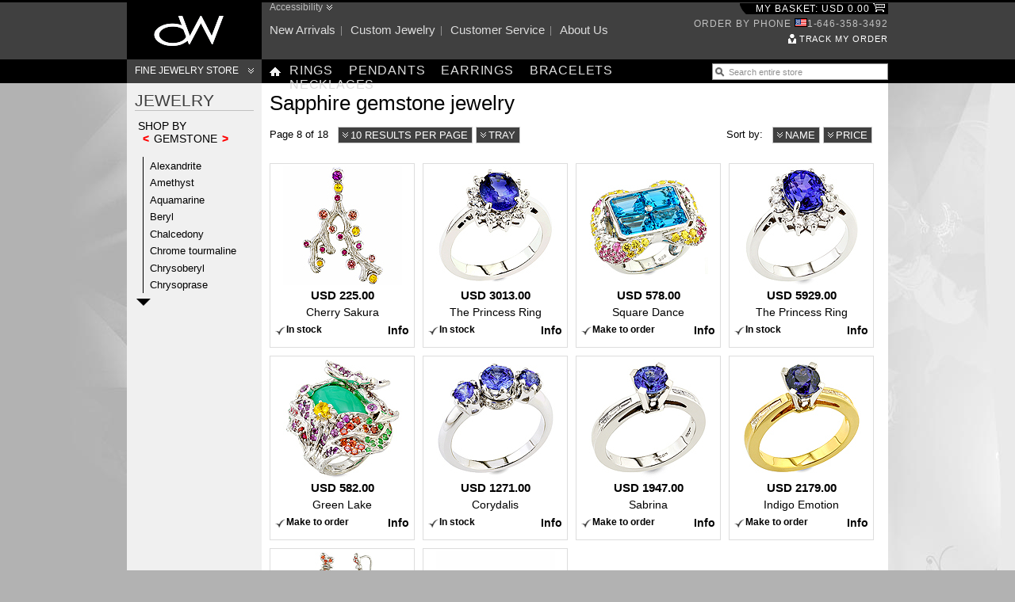

--- FILE ---
content_type: text/html; charset=utf-8
request_url: https://www.davidwein.com/jewelry/list/457/10/7
body_size: 59293
content:
<!DOCTYPE html PUBLIC "-//W3C//DTD XHTML 1.0 transitional//EN"
"http://www.w3.org/xhtml1/DTD/xhtml1-transitional.dtd">
<html xmlns="http://www.w3.org/1999/xhtml" xml:lang="en" lang="en-us">
<head profile="http://dublincore.org/documents/dcq-html/">
<title>Sapphire gemstone jewelry at David Wein Fine Jewelry Store</title>
<meta name="DC.title" content="Sapphire gemstone jewelry at David Wein Fine Jewelry Store" />
<meta name="DC.description" content="Browse Sapphire gemstone jewelry at David Wein Fine Jewelry Store. Results 10 out of 172" />
<meta name="description" content="Browse Sapphire gemstone jewelry at David Wein Fine Jewelry Store. Results 10 out of 172" />
<meta http-equiv="content-type" content="text/html; charset=UTF-8"/>
<meta http-equiv="content-language" content="en-gb"/>
<meta name="keywords" content="gemset jewelry,gold jewelry,ladies ring,diamond,sapphire,solitaire ring,18k,adies bracelet,chrome tourmaline,peridot,topaz,all-time classics,silver,adies ring,quartz,tsavorite,spinel,chrysoprase,ruby,amethyst,white gold jewelry,moonstone, sunstone, tsavorite, amethyst,chalcedony, spinel,alexandrite,white gold,14k,black gold,silver jewelry,Tsavorite, sapphire, malaia garnet, rhodolite,adies pendant,malaia garnet ,adies earring,hessonite,rhodolite, chrysoprase, moonstone,citrine,opal,ladies earring,ladies pendant,danburite,red gold,platinum jewelry,platinum 950,jewelry set,fine jewelry,pearl,malaia garnet,silver earring,silver ring,Opal,zircon,tourmaline,mawsitsit,sunstone,spessartite,clinohumite,yellow sapphire,pink sapphire,hemimorphite,yellow gold jewelry,yellow gold,black spinel,quatz,14K,red sapphire,gold,platinum,green tourmaline,designer jewelry,23k" />
<meta name="robots" content="index,follow,all"/>
<meta name="DC.source" content="jc:WD-038" />
<meta name="DC.identifier" content="WD-038" />
<link rel="shortcut icon" href="/favicon.ico"/>
<link rel="schema.DC" href="http://purl.org/dc/terms/" />
<link rel="schema.DCTERMS" href="http://purl.org/dc/terms/" />
<link rel="P3Pv1" href="/about/privacy/P3P/PolicyReferences.xml" type="text/xml" title="P3P Privacy Policy"/>
<link rel="alternate" type="application/rss+xml" href="/subscribe/new-arrivals.xml" title="New  arrivals | DavidWein"/>
<link rel="alternate" type="application/rss+xml" href="/subscribe/bestsellers.xml" title="Bestsellers | DavidWein"/>
<link rel="bookmark" title="Sapphire gemstone jewelry at David Wein Fine Jewelry Store" href="http://www.davidwein.com/viewpage.html?id=WD-038"/>
<link rel="stylesheet" type="text/css" title="David Wein style" media="all" href="/assets/css/base-20160622014822.css"/>
<script language="JavaScript" type="text/javascript">
<!--
var j2sid = {'name':'dw','value':'00ea70925e58b77d47c8ec14fa542186'};
-->
</script>
<script language="JavaScript" type="text/javascript" src="/assets/js/prototype.js"></script>
<script language="JavaScript" type="text/javascript" src="/assets/js/pageoptions.js"></script>
<script language="JavaScript" type="text/javascript" src="/assets/js/load.js"></script>
</head>
<body>
<div id="Wrapper960">
<a name="top"></a>
<div id="Header">
<div id="HeaderLogo"><a href="/"><img src="/assets/images/logos/davidwein_120x60_black.png" alt="David Wein - Fine Jewelry Online" width="120" height="60"/></a></div>
<div id="HeaderSupportNav">
<a id="HeaderAccessibility" href="/about/accessibility/">Accessibility</a>
<ul>
<li><a href="/new-jewelry.html">New arrivals</a></li>
<li><a href="/custom-jewelry.html">Custom jewelry</a></li>
<li><a href="/customer-service.html">Customer service</a></li>
<li style="background: none;"><a href="/about/">About us</a></li>
</ul>
</div>
<div id="HeaderShopNav">
<ul>
<li class="Basket"><a href="/shop/"><span id="shortBasketDescription">My basket: USD 0.00 <img src="/assets/images/icons/ic_basket_empty.gif" width="15" height="16" alt="Basket Empty"/></span></a></li>
<li class="Contact"><span>Order by phone <img src="/assets/images/icons/ic_flag_us.gif" width="16" height="11" alt="USA"/>1-646-358-3492</span></li>
<li class="Account"><a class="Track" href="/account/orders/">Track my order</a></li>
</ul>
</div>
<div class="PageBreak"></div>
<h3 id="HeaderNavigationStore"><a href="/jewelry/">Fine Jewelry Store</a></h3>
<div id="HeaderNavigation">
<ul>
<li class="Home"><a href="/"><span>Home</span></a></li>
<li><a href="/rings-jewelry.html">Rings</a></li>
<li><a href="/pendants-jewelry.html">Pendants</a></li>
<li><a href="/earrings-jewelry.html">Earrings</a></li>
<li><a href="/bracelets-jewelry.html">Bracelets</a></li>
<li><a href="/necklaces-jewelry.html">Necklaces</a></li>
</ul>
</div>
<div id="HeaderNavigationSearch">
<script type="text/javascript" src="/assets/js/load.js"></script>
<script type="text/javascript" src="/assets/js/ajaxtags.js"></script>
<form name="KeywordSearch" action="/search/" method="post">
<input type="text" class="KeywordSearch url-/assets/templ/forms/search_tag.php" name="search_text" value="Search entire store" onfocus="if(this.value==this.defaultValue)this.value='';" onblur="if(this.value=='')this.value=this.defaultValue;"/>
<div id="searchResultAjaxTags"><div id="searchResults"></div></div>
</form>
</div>
</div>
<div class="ContentMask TwoColumn">
<div class="ColumnRight">
<div class="ColumnsWrap">
<div class="MainContent">
<!-- MAIN CONTENT COLUMN START -->
<div id="ListHeader">
<h1>Sapphire gemstone jewelry</h1>
</div>
<div id="ToolsSection">
<ul class="StandardTools">
<li><span>Page 8 of 18</span></li>
<li>
<a id="listOptionRPPSelector" onclick="return listOptionSelect('listOptionRPP',this)" class="" href="/jewelry/list/457/10/7?lo=p">10 results per page</a>
<ul id="listOptionRPP" class="over" style="display:none">
<li><a href="/jewelry/list/457/10/7">10 results per page</a></li>
<li><a href="/jewelry/list/457/20/7">20 results per page</a></li>
<li><a href="/jewelry/list/457/30/7">30 results per page</a></li>
<li><a href="/jewelry/list/457/40/7">40 results per page</a></li>
<li><a href="/jewelry/list/457/50/7">50 results per page</a></li>
<li><a href="/jewelry/list/457/60/7">60 results per page</a></li>
<li><a href="/jewelry/list/457/70/7">70 results per page</a></li>
<li><a href="/jewelry/list/457/80/7">80 results per page</a></li>
<li><a href="/jewelry/list/457/90/7">90 results per page</a></li>
<li><a href="/jewelry/list/457/172/7">All results per page</a></li>
</ul>
</li>
<li>
<a class="" id="listOptionModeSelector" onclick="return listOptionSelect('listOptionMode',this)" href="/jewelry/list/457/10/7?mode=l">Tray</a>
<ul id="listOptionMode" class="over" style="display:none">
<li><a href="/jewelry/list/457/10/7?mode=l">List</a></li>
</ul>
</li>
</ul>
<ul class="StandardToolsExtended">
<li><span>Sort by:</span></li>
<li>
<a id="listOptionOrderNameSelector" onclick="return listOptionSelect('listOptionOrderName',this)" class="" href="/jewelry/list/457/10/7?lo=n">Name</a>
<ul id="listOptionOrderName" class="over" style="display:none">
<li><a href="/jewelry/list/457/10/7?pager_sort=cn-ASC">A to Z ascending</a></li>
<li><a href="/jewelry/list/457/10/7?pager_sort=cn-DESC">Z to A descending</a></li>
</ul>
</li>
<li>
<a id="listOptionOrderPriceSelector" onclick="return listOptionSelect('listOptionOrderPrice',this)" class="" href="/jewelry/list/457/10/7?lo=s">Price</a>
<ul id="listOptionOrderPrice" class="over" style="display:none">
<li><a href="/jewelry/list/457/10/7?pager_sort=price-DESC">Most expensive first</a></li>
<li><a href="/jewelry/list/457/10/7?pager_sort=price-ASC">Least expensive first</a></li>
</ul>
</li>
</ul>
</div>
<div id="ArticleList">
<div class="Tray">
<p><a href="/jewelry/sapphire-malaia-garnet-rhodolite-amethyst-and-silver-pendant-00105286/overview/457/10/7"><img src="/jewelry/sapphire-malaia-garnet-rhodolite-amethyst-and-silver-pendant-00105286/img/gallery_JW_031_00146_150x150_G.jpg" alt="Sapphire, malaia garnet, rhodolite, amethyst and silver pendant"/></a></p>
<strong>USD 225.00</strong>
<span>Cherry Sakura</span>
<ul>
<li class="Status">In stock</li>
<li class="RefNo"><a href="/jewelry/sapphire-malaia-garnet-rhodolite-amethyst-and-silver-pendant-00105286/overview/457/10/7">Info</a></li>
</ul>
</div>
<div class="Tray">
<p><a href="/jewelry/blue-sapphire-white-diamond-and-white-gold-ring-00105255/overview/457/10/7"><img src="/jewelry/blue-sapphire-white-diamond-and-white-gold-ring-00105255/img/gallery_JW_033_00331_150x150_G.jpg" alt="Blue sapphire ,white diamond and white gold ring."/></a></p>
<strong>USD 3013.00</strong>
<span>The Princess Ring</span>
<ul>
<li class="Status">In stock</li>
<li class="RefNo"><a href="/jewelry/blue-sapphire-white-diamond-and-white-gold-ring-00105255/overview/457/10/7">Info</a></li>
</ul>
</div>
<div class="Tray">
<p><a href="/jewelry/sapphire-ruby-topaz-and-silver-ring-00105194/overview/457/10/7"><img src="/jewelry/sapphire-ruby-topaz-and-silver-ring-00105194/img/gallery_JW_033_00327_150x150_G.jpg" alt="Sapphire, ruby, topaz and silver ring"/></a></p>
<strong>USD 578.00</strong>
<span>Square Dance</span>
<ul>
<li class="Status">Make to order</li>
<li class="RefNo"><a href="/jewelry/sapphire-ruby-topaz-and-silver-ring-00105194/overview/457/10/7">Info</a></li>
</ul>
</div>
<div class="Tray">
<p><a href="/jewelry/blue-sapphire-white-diamond-and-white-gold-ring-00105156/overview/457/10/7"><img src="/jewelry/blue-sapphire-white-diamond-and-white-gold-ring-00105156/img/gallery_JW_033_00325_150x150_G.jpg" alt="Blue sapphire ,white diamond and white gold ring."/></a></p>
<strong>USD 5929.00</strong>
<span>The Princess Ring</span>
<ul>
<li class="Status">In stock</li>
<li class="RefNo"><a href="/jewelry/blue-sapphire-white-diamond-and-white-gold-ring-00105156/overview/457/10/7">Info</a></li>
</ul>
</div>
<div class="Tray">
<p><a href="/jewelry/chrysoprase-sapphire-tsavorite-and-silver-ring-00105125/overview/457/10/7"><img src="/jewelry/chrysoprase-sapphire-tsavorite-and-silver-ring-00105125/img/gallery_JW_033_00322_150x150_G.jpg" alt="Chrysoprase, sapphire, tsavorite and silver ring."/></a></p>
<strong>USD 582.00</strong>
<span>Green Lake</span>
<ul>
<li class="Status">Make to order</li>
<li class="RefNo"><a href="/jewelry/chrysoprase-sapphire-tsavorite-and-silver-ring-00105125/overview/457/10/7">Info</a></li>
</ul>
</div>
<div class="Tray">
<p><a href="/jewelry/blue-sapphire-white-diamond-and-white-gold-ring-00105118/overview/457/10/7"><img src="/jewelry/blue-sapphire-white-diamond-and-white-gold-ring-00105118/img/gallery_JW_033_00321_150x150_G.jpg" alt="Blue sapphire ,white diamond and white gold ring."/></a></p>
<strong>USD 1271.00</strong>
<span>Corydalis</span>
<ul>
<li class="Status">In stock</li>
<li class="RefNo"><a href="/jewelry/blue-sapphire-white-diamond-and-white-gold-ring-00105118/overview/457/10/7">Info</a></li>
</ul>
</div>
<div class="Tray">
<p><a href="/jewelry/blue-sapphire-white-diamond-and-white-gold-ring-00105101/overview/457/10/7"><img src="/jewelry/blue-sapphire-white-diamond-and-white-gold-ring-00105101/img/gallery_JW_033_00320_150x150_G.jpg" alt="Blue sapphire ,white diamond and white gold ring."/></a></p>
<strong>USD 1947.00</strong>
<span>Sabrina</span>
<ul>
<li class="Status">Make to order</li>
<li class="RefNo"><a href="/jewelry/blue-sapphire-white-diamond-and-white-gold-ring-00105101/overview/457/10/7">Info</a></li>
</ul>
</div>
<div class="Tray">
<p><a href="/jewelry/blue-sapphire-white-diamond-and-yellow-gold-ring-00105071/overview/457/10/7"><img src="/jewelry/blue-sapphire-white-diamond-and-yellow-gold-ring-00105071/img/gallery_JW_033_00317_150x150_G.jpg" alt="Blue sapphire ,white diamond and yellow gold ring."/></a></p>
<strong>USD 2179.00</strong>
<span>Indigo Emotion</span>
<ul>
<li class="Status">Make to order</li>
<li class="RefNo"><a href="/jewelry/blue-sapphire-white-diamond-and-yellow-gold-ring-00105071/overview/457/10/7">Info</a></li>
</ul>
</div>
<div class="Tray">
<p><a href="/jewelry/sapphire-tsavorite-and-silver-earring-00105033/overview/457/10/7"><img src="/jewelry/sapphire-tsavorite-and-silver-earring-00105033/img/gallery_JW_030_00162_150x150_G.jpg" alt="Sapphire, tsavorite and silver earring."/></a></p>
<strong>USD 208.00</strong>
<span>Butterfly Chain</span>
<ul>
<li class="Status">Make to order</li>
<li class="RefNo"><a href="/jewelry/sapphire-tsavorite-and-silver-earring-00105033/overview/457/10/7">Info</a></li>
</ul>
</div>
<div class="Tray">
<p><a href="/jewelry/sapphire-rhodolite-ruby-and-silver-earring-00105378/overview/457/10/7"><img src="/jewelry/sapphire-rhodolite-ruby-and-silver-earring-00105378/img/gallery_JW_030_00160_150x150_G.jpg" alt="Sapphire, rhodolite, ruby and silver earring."/></a></p>
<strong>USD 450.00</strong>
<span>Appoggiatura</span>
<ul>
<li class="Status">In stock</li>
<li class="RefNo"><a href="/jewelry/sapphire-rhodolite-ruby-and-silver-earring-00105378/overview/457/10/7">Info</a></li>
</ul>
</div>
</div>
<div id="PagerSection">
<div class="StandardPager">
<span>Page 8 of 18</span>
<a  href="/jewelry/list/457/10/6">&lt;&lt;</a>                                             <a  href="/jewelry/list/457/10/8">&gt;&gt;</a>                                       </div>
<div class="StandardPagerPages">
<a  href="/jewelry/list/457/10/0">First</a> <a  href="/jewelry/list/457/10/0">1</a> <a  href="/jewelry/list/457/10/1">2</a> <a  href="/jewelry/list/457/10/2">3</a> <a  href="/jewelry/list/457/10/3">4</a> <a  href="/jewelry/list/457/10/4">5</a> <a  href="/jewelry/list/457/10/5">6</a> <a  href="/jewelry/list/457/10/6">7</a> <span>8</span> <a  href="/jewelry/list/457/10/8">9</a> <a  href="/jewelry/list/457/10/9">10</a> <a  href="/jewelry/list/457/10/10">...</a> <a  href="/jewelry/list/457/10/17">Last</a>           </div>
</div>
<!-- MAIN CONTENT COLUMN END -->
</div>
</div>
<div class="Navigation">
<!-- NAVIGATION COLUMN START  -->
<div id="ContentNavigation">
<h1>Jewelry</h1>
<div id="shopByGemstone" style="display:block">
<h2>Shop by <br/> <a onclick="$('shopByGemstone').style.display='none';$('shopByPrice').style.display='block';return false;" href="/jewelry/list/457/10/7?shop_by=p">&lt;</a>gemstone<a onclick="$('shopByGemstone').style.display='none';$('shopByColor').style.display='block';return false;" href="/jewelry/list/457/10/7?shop_by=c">&gt;</a></h2>
<div class="ContentNavigationScrollUp"><a id="gNavigationScrollUp" onclick="return navScrollUp('g',8)" href="/jewelry/list/457/10/7?shop_by=g&amp;shop_off=0" class=""><img src="/assets/images/icons/arrow_navigation_empty.gif" alt="up"/></a></div>
<ul id="gNavigationScroll">
<li class=""><a href="/jewelry/by-gemstone-alexandrite">Alexandrite</a></li>
<li class=""><a href="/jewelry/by-gemstone-amethyst">Amethyst</a></li>
<li class=""><a href="/jewelry/by-gemstone-aquamarine">Aquamarine</a></li>
<li class=""><a href="/jewelry/by-gemstone-beryl">Beryl</a></li>
<li class=""><a href="/jewelry/by-gemstone-chalcedony">Chalcedony</a></li>
<li class=""><a href="/jewelry/by-gemstone-chrome-tourmaline">Chrome tourmaline</a></li>
<li class=""><a href="/jewelry/by-gemstone-chrysoberyl">Chrysoberyl</a></li>
<li class=""><a href="/jewelry/by-gemstone-chrysoprase">Chrysoprase</a></li>
<li class="ItemHidden"><a href="/jewelry/by-gemstone-citrine">Citrine</a></li>
<li class="ItemHidden"><a href="/jewelry/by-gemstone-color-change-garnet">Color Change Garnet</a></li>
<li class="ItemHidden"><a href="/jewelry/by-gemstone-danburite">Danburite</a></li>
<li class="ItemHidden"><a href="/jewelry/by-gemstone-demantoid-garnet">Demantoid Garnet</a></li>
<li class="ItemHidden"><a href="/jewelry/by-gemstone-diamond">Diamond</a></li>
<li class="ItemHidden"><a href="/jewelry/by-gemstone-dinosaur-bone">Dinosaur Bone</a></li>
<li class="ItemHidden"><a href="/jewelry/by-gemstone-emerald">Emerald</a></li>
<li class="ItemHidden"><a href="/jewelry/by-gemstone-garnet">Garnet</a></li>
<li class="ItemHidden"><a href="/jewelry/by-gemstone-intarsia">Intarsia</a></li>
<li class="ItemHidden"><a href="/jewelry/by-gemstone-kunzite">Kunzite</a></li>
<li class="ItemHidden"><a href="/jewelry/by-gemstone-labradorite">Labradorite</a></li>
<li class="ItemHidden"><a href="/jewelry/by-gemstone-lapis">Lapis</a></li>
<li class="ItemHidden"><a href="/jewelry/by-gemstone-malaia-garnet">Malaia Garnet</a></li>
<li class="ItemHidden"><a href="/jewelry/by-gemstone-mali-garnet">Mali Garnet</a></li>
<li class="ItemHidden"><a href="/jewelry/by-gemstone-mawsitsit">Mawsitsit</a></li>
<li class="ItemHidden"><a href="/jewelry/by-gemstone-moonstone">Moonstone</a></li>
<li class="ItemHidden"><a href="/jewelry/by-gemstone-onyx">Onyx</a></li>
<li class="ItemHidden"><a href="/jewelry/by-gemstone-opal">Opal</a></li>
<li class="ItemHidden"><a href="/jewelry/by-gemstone-pearl">Pearl</a></li>
<li class="ItemHidden"><a href="/jewelry/by-gemstone-peridot">Peridot</a></li>
<li class="ItemHidden"><a href="/jewelry/by-gemstone-prehnite">Prehnite</a></li>
<li class="ItemHidden"><a href="/jewelry/by-gemstone-quartz">Quartz</a></li>
<li class="ItemHidden"><a href="/jewelry/by-gemstone-rhodochrosite">Rhodochrosite</a></li>
<li class="ItemHidden"><a href="/jewelry/by-gemstone-rhodolite">Rhodolite</a></li>
<li class="ItemHidden"><a href="/jewelry/by-gemstone-rubellite">Rubellite</a></li>
<li class="ItemHidden"><a href="/jewelry/by-gemstone-ruby">Ruby</a></li>
<li class="ItemHidden"><a class="Select" href="/jewelry/by-gemstone-sapphire">Sapphire</a></li>
<li class="ItemHidden"><a href="/jewelry/by-gemstone-spinel">Spinel</a></li>
<li class="ItemHidden"><a href="/jewelry/by-gemstone-taaffeite">Taaffeite</a></li>
<li class="ItemHidden"><a href="/jewelry/by-gemstone-tanzanite">Tanzanite</a></li>
<li class="ItemHidden"><a href="/jewelry/by-gemstone-topaz">Topaz</a></li>
<li class="ItemHidden"><a href="/jewelry/by-gemstone-tourmaline">Tourmaline</a></li>
<li class="ItemHidden"><a href="/jewelry/by-gemstone-tsavorite">Tsavorite</a></li>
<li class="ItemHidden"><a href="/jewelry/by-gemstone-zircon">Zircon</a></li>
</ul>
<div class="ContentNavigationScrollDown"><a id="gNavigationScrollDn" onclick="return navScrollDn('g',8)" href="/jewelry/list/457/10/7?shop_by=g&amp;shop_off=8" class="over"><img src="/assets/images/icons/arrow_navigation_empty.gif" alt="down"/></a></div>
</div>
<div id="shopByColor" style="display:none">
<h2>Shop by <br/> <a onclick="$('shopByColor').style.display='none';$('shopByGemstone').style.display='block';return false;" href="/jewelry/list/457/10/7?shop_by=g">&lt;</a>color<a onclick="$('shopByColor').style.display='none';$('shopByIdea').style.display='block';return false;" href="/jewelry/list/457/10/7?shop_by=i">&gt;</a></h2>
<div class="ContentNavigationScrollUp"><a id="cNavigationScrollUp" onclick="return navScrollUp('c',8)" href="/jewelry/list/457/10/7?shop_by=g&amp;shop_off=0" class=""><img src="/assets/images/icons/arrow_navigation_empty.gif" alt="up"/></a></div>
<ul id="cNavigationScroll">
<li class=""><a class="multicolor" href="/jewelry/by-color-multicolor">Multicolor</a></li>
<li class=""><a class="white" href="/jewelry/by-color-white">White</a></li>
<li class=""><a class="black" href="/jewelry/by-color-black">Black</a></li>
<li class=""><a class="canary" href="/jewelry/by-color-canary">Canary</a></li>
<li class=""><a class="green" href="/jewelry/by-color-green">Green</a></li>
<li class=""><a class="blue" href="/jewelry/by-color-blue">Blue</a></li>
<li class=""><a class="purple" href="/jewelry/by-color-purple">Purple</a></li>
<li class=""><a class="pink" href="/jewelry/by-color-pink">Pink</a></li>
<li class="ItemHidden"><a class="red" href="/jewelry/by-color-red">Red</a></li>
</ul>
<div class="ContentNavigationScrollDown"><a id="cNavigationScrollDn" onclick="return navScrollDn('c',8)" href="/jewelry/list/457/10/7?shop_by=g&amp;shop_off=8" class="over"><img src="/assets/images/icons/arrow_navigation_empty.gif" alt="down"/></a></div>
</div>
<div id="shopByIdea" style="display:none">
<h2>Shop by <br/> <a onclick="$('shopByIdea').style.display='none';$('shopByColor').style.display='block';return false;" href="/jewelry/list/457/10/7?shop_by=c">&lt;</a>idea<a onclick="$('shopByIdea').style.display='none';$('shopByPrice').style.display='block';return false;" href="/jewelry/list/457/10/7?shop_by=p">&gt;</a></h2>
<div class="ContentNavigationScrollUp"><a id="iNavigationScrollUp" onclick="return navScrollUp('i',8)" href="/jewelry/list/457/10/7?shop_by=g&amp;shop_off=0" class=""><img src="/assets/images/icons/arrow_navigation_empty.gif" alt="up"/></a></div>
<ul id="iNavigationScroll">
<li class=""><a href="/jewelry/by-idea-bridal-jewelry">Bridal jewelry</a></li>
<li class=""><a href="/jewelry/by-idea-diamond-jewelry">Diamond jewelry</a></li>
<li class=""><a href="/jewelry/by-idea-engagement-jewelry">Engagement jewelry</a></li>
<li class=""><a href="/jewelry/by-idea-fine-jewelry">Fine jewelry</a></li>
<li class=""><a href="/jewelry/by-idea-gemstone-jewelry">Gemstone jewelry</a></li>
<li class=""><a href="/jewelry/by-idea-mens-jewelry">Mens jewelry</a></li>
<li class=""><a href="/jewelry/by-idea-one-of-a-kind-jewelry">One-of-a-kind jewelry</a></li>
<li class=""><a href="/jewelry/by-idea-pearl-jewelry">Pearl jewelry</a></li>
<li class="ItemHidden"><a href="/jewelry/by-idea-silver-jewelry">Silver jewelry</a></li>
</ul>
<div class="ContentNavigationScrollDown"><a id="iNavigationScrollDn" onclick="return navScrollDn('i',8)" href="/jewelry/list/457/10/7?shop_by=g&amp;shop_off=8" class="over"><img src="/assets/images/icons/arrow_navigation_empty.gif" alt="down"/></a></div>
</div>
<div id="shopByPrice" style="display:none">
<h2>Shop by <br/> <a onclick="$('shopByPrice').style.display='none';$('shopByIdea').style.display='block';return false;" href="/jewelry/list/457/10/7?shop_by=i">&lt;</a>price<a onclick="$('shopByPrice').style.display='none';$('shopByGemstone').style.display='block';return false;" href="/jewelry/list/457/10/7?shop_by=g">&gt;</a></h2>
<div class="ContentNavigationScrollUp"><a id="pNavigationScrollUp" onclick="return navScrollUp('p',8)" href="/jewelry/list/457/10/7?shop_by=g&amp;shop_off=0" class=""><img src="/assets/images/icons/arrow_navigation_empty.gif" alt="up"/></a></div>
<ul id="pNavigationScroll">
<li class=""><a href="/jewelry/by-price-under-199">Under $199</a></li>
<li class=""><a href="/jewelry/by-price--200-399">$200 - $399</a></li>
<li class=""><a href="/jewelry/by-price--400-599">$400 - $599</a></li>
<li class=""><a href="/jewelry/by-price--600-799">$600 - $799</a></li>
<li class=""><a href="/jewelry/by-price--800-999">$800 - $999</a></li>
<li class=""><a href="/jewelry/by-price--1000-or-over">$1000 or over</a></li>
</ul>
<div class="ContentNavigationScrollDown"><a id="pNavigationScrollDn" onclick="return navScrollDn('p',8)" href="/jewelry/list/457/10/7?shop_by=g&amp;shop_off=0" class=""><img src="/assets/images/icons/arrow_navigation_empty.gif" alt="down"/></a></div>
</div>
</div>
<!-- NAVIGATION COLUMN END -->
</div>
</div>
</div>
<div id="PageLandingSpread">
<h3><a id="SpreadOptionsSelect" onclick="if($('SpreadOptions').style.display=='none'){$('SpreadOptionsSelect').className='over';$('SpreadOptions').style.display='block';}else{$('SpreadOptionsSelect').className='';$('SpreadOptions').style.display='none'} return false;" href="/jewelry/list/457/10/7?select_spread=1">Popular searches</a></h3>
<div id="SpreadOptions" style="display:none" class="over">
<ul>
<li><a onclick="return selectSpreadOption('c','Featured categories');" href="/jewelry/list/457/10/7?spread=c">Featured categories</a></li>
<li><a onclick="return selectSpreadOption('l','Latest arrivals');" href="/jewelry/list/457/10/7?spread=l">Latest arrivals</a></li>
<li><a onclick="return selectSpreadOption('t','Popular searches');" href="/jewelry/list/457/10/7?spread=t">Popular searches</a></li>
</ul>
</div>
<div id="SpreadWrap">
<div id="SpreadCategory" style="display:none">
<script language="JavaScript" type="text/javascript">
<!--
var hashPages = {};
var spreadOptionCurrentPage = {'c':0,'l':0,'r':0,'f':0,'a':0,'t':0};
var spreadOptionCurrentPagesTotal = {'c':1,'l':1,'r':1,'f':1,'a':1,'t':1};
-->
</script>
<script language="JavaScript" type="text/javascript">
<!--
hashPages['c']=[ { 'url': '/jewelry/category-bracelets', 'img': '/jewelry/single-row-beige-shell-stretch-bracelet-00106597/img/gallery_Y50-00652_150x150_G.jpg', 'summary': 'Single-row beige shell stretch bracelet', 'currency': 'USD', 'price': '15.00', 'cn': 'Costa Rica Lagoon' }, { 'url': '/jewelry/category-necklaces', 'img': '/jewelry/fresh-water-pearl-necklace-00102476/img/gallery_JW_032_00023_150x150_G.jpg', 'summary': 'Fresh water pearl necklace', 'currency': 'USD', 'price': '30.00', 'cn': 'Honey Drops' }, { 'url': '/jewelry/category-pendants', 'img': '/jewelry/fresh-water-pearl-gold-pendant-00100892/img/gallery_JW_031_00060_150x150_G.jpg', 'summary': 'Fresh water pearl gold pendant', 'currency': 'USD', 'price': '35.00', 'cn': 'Nardis' }, { 'url': '/jewelry/category-earrings', 'img': '/jewelry/mabe-shaped-freshwater-peach-pearl-sterling-silver-stud-earrings-00105620/img/gallery_JW_030_00167_150x150_G.jpg', 'summary': 'Mabe shaped freshwater peach pearl sterling silver stud earrings', 'currency': 'USD', 'price': '46.00', 'cn': 'Demoiselle' }, { 'url': '/jewelry/category-rings', 'img': '/jewelry/rhodolite-pearl-and-silver-ring-00103091/img/gallery_JW_033_00229_150x150_G.jpg', 'summary': 'Rhodolite,pearl and silver ring.', 'currency': 'USD', 'price': '141.00', 'cn': 'Lilly Hop' }, { 'url': '/jewelry/category-cufflinks', 'img': '/jewelry/dinosaurbone-silver-cufflink-00105910/img/gallery_JW_035_00010_150x150_G.jpg', 'summary': 'Dinosaurbone silver cufflink.', 'currency': 'USD', 'price': '219.00', 'cn': 'Allosaurus' }, { 'url': '/jewelry/category-pins', 'img': '/jewelry/rhodolite-freshwater-pearl-tsavorite-and-silver-pin-00106481/img/gallery_JW_029_00005_150x150_G.jpg', 'summary': 'Rhodolite, freshwater pearl, tsavorite  and silver pin.', 'currency': 'USD', 'price': '499.00', 'cn': 'Vine Flower' } ];
spreadOptionCurrentPage['c']=0;
spreadOptionCurrentPagesTotal['c']=2;
-->
</script>
<div id="c" style="display:none">
<a href="/jewelry/category-bracelets"><img width="150" height="150" src="/jewelry/single-row-beige-shell-stretch-bracelet-00106597/img/gallery_Y50-00652_150x150_G.jpg" alt="Single-row beige shell stretch bracelet"/> <span><strong>From USD 15.00</strong>Bracelets (17)</span></a>
<a href="/jewelry/category-necklaces"><img width="150" height="150" src="/jewelry/fresh-water-pearl-necklace-00102476/img/gallery_JW_032_00023_150x150_G.jpg" alt="Fresh water pearl necklace"/> <span><strong>From USD 30.00</strong>Necklaces (34)</span></a>
<a href="/jewelry/category-pendants"><img width="150" height="150" src="/jewelry/fresh-water-pearl-gold-pendant-00100892/img/gallery_JW_031_00060_150x150_G.jpg" alt="Fresh water pearl gold pendant"/> <span><strong>From USD 35.00</strong>Pendants (132)</span></a>
<a href="/jewelry/category-earrings"><img width="150" height="150" src="/jewelry/mabe-shaped-freshwater-peach-pearl-sterling-silver-stud-earrings-00105620/img/gallery_JW_030_00167_150x150_G.jpg" alt="Mabe shaped freshwater peach pearl sterling silver stud earrings"/> <span><strong>From USD 46.00</strong>Earrings (174)</span></a>
<a href="/jewelry/category-rings"><img width="150" height="150" src="/jewelry/rhodolite-pearl-and-silver-ring-00103091/img/gallery_JW_033_00229_150x150_G.jpg" alt="Rhodolite,pearl and silver ring."/> <span><strong>From USD 141.00</strong>Rings (381)</span></a>
</div>
<div id="l" style="display:none">
<script language="JavaScript" type="text/javascript">
<!--
hashPages['l']=[ { 'url': '/jewelry/alexandrite-and-white-gold-ring-00114042/overview', 'img': '/jewelry/alexandrite-and-white-gold-ring-00114042/img/gallery_JW_033_00615_150x150_G.jpg', 'summary': 'Alexandrite and white gold ring.', 'currency': 'USD', 'price': '1140.00', 'cn': 'Lada' }, { 'url': '/jewelry/color-change-garnet-and-white-diamond-gold-ring-00113991/overview', 'img': '/jewelry/color-change-garnet-and-white-diamond-gold-ring-00113991/img/gallery_JW_033_00614_150x150_G.jpg', 'summary': 'Color change garnet and white diamond gold ring.', 'currency': 'USD', 'price': '1158.00', 'cn': 'Bekily Magic' }, { 'url': '/jewelry/alexandrite-white-diamond-and-white-gold-ring-00114028/overview', 'img': '/jewelry/alexandrite-white-diamond-and-white-gold-ring-00114028/img/gallery_JW_033_00613_150x150_G.jpg', 'summary': 'Alexandrite , white diamond and white gold ring.', 'currency': 'USD', 'price': '3673.00', 'cn': 'Adrina' }, { 'url': '/jewelry/alexandrite-white-diamond-and-white-gold-ring-00114028/overview', 'img': '/jewelry/alexandrite-white-diamond-and-white-gold-ring-00114028/img/gallery_JW_033_00613_150x150_G.jpg', 'summary': 'Alexandrite , white diamond and white gold ring.', 'currency': 'USD', 'price': '3673.00', 'cn': 'Adrina' }, { 'url': '/jewelry/color-change-garnet-white-diamond-and-white-gold-ring-00113984/overview', 'img': '/jewelry/color-change-garnet-white-diamond-and-white-gold-ring-00113984/img/gallery_JW_033_00612_150x150_G.jpg', 'summary': 'Color change garnet, white diamond and white gold ring.', 'currency': 'USD', 'price': '1125.00', 'cn': 'Malagasy Mambo' }, { 'url': '/jewelry/diamond-and-white-gold-ring-00113953/overview', 'img': '/jewelry/diamond-and-white-gold-ring-00113953/img/gallery_JW_033_00610_150x150_G.jpg', 'summary': 'Diamond and white gold ring.', 'currency': 'USD', 'price': '1462.00', 'cn': 'Lada Diamond ' }, { 'url': '/jewelry/color-change-garnet-akoya-pearl-diamond-and-white-gold-earrings-00113939/overview', 'img': '/jewelry/color-change-garnet-akoya-pearl-diamond-and-white-gold-earrings-00113939/img/gallery_JW_030_00259_150x150_G.jpg', 'summary': 'Color change garnet,akoya pearl,diamond and white gold earrings.', 'currency': 'USD', 'price': '1656.00', 'cn': 'Color Cascade' }, { 'url': '/jewelry/alexandrite-white-diamond-and-white-gold-ring-00113885/overview', 'img': '/jewelry/alexandrite-white-diamond-and-white-gold-ring-00113885/img/gallery_JW_033_00608_150x150_G.jpg', 'summary': 'Alexandrite ,white diamond and white gold ring.', 'currency': 'USD', 'price': '2228.00', 'cn': 'Katarina' }, { 'url': '/jewelry/alexandrite-white-diamond-and-white-gold-earrings-00113861/overview', 'img': '/jewelry/alexandrite-white-diamond-and-white-gold-earrings-00113861/img/gallery_JW_030_00257_150x150_G.jpg', 'summary': 'Alexandrite, white diamond and white gold earrings.', 'currency': 'USD', 'price': '1670.00', 'cn': 'Superstars' }, { 'url': '/jewelry/alexandrite-white-diamond-and-white-gold-ring-00113847/overview', 'img': '/jewelry/alexandrite-white-diamond-and-white-gold-ring-00113847/img/gallery_JW_033_00607_150x150_G.jpg', 'summary': 'Alexandrite, white diamond and white gold ring.', 'currency': 'USD', 'price': '1670.00', 'cn': 'Cavatina' }, { 'url': '/jewelry/alexandrite-and-yellow-gold-ring-00113823/overview', 'img': '/jewelry/alexandrite-and-yellow-gold-ring-00113823/img/gallery_JW_033_00606_150x150_G.jpg', 'summary': 'Alexandrite and yellow gold ring.', 'currency': 'USD', 'price': '3479.00', 'cn': 'Constanca' }, { 'url': '/jewelry/color-change-garnet-white-diamond-and-white-gold-ring-00113809/overview', 'img': '/jewelry/color-change-garnet-white-diamond-and-white-gold-ring-00113809/img/gallery_JW_033_00605_150x150_G.jpg', 'summary': 'Color change garnet ,white diamond and white gold ring.', 'currency': 'USD', 'price': '1017.00', 'cn': 'Andriana' }, { 'url': '/jewelry/freshwater-pearls-and-white-gold-necklace-00113786/overview', 'img': '/jewelry/freshwater-pearls-and-white-gold-necklace-00113786/img/gallery_JW_032_00091_150x150_G.jpg', 'summary': 'Freshwater pearls and white gold necklace', 'currency': 'USD', 'price': '696.00', 'cn': 'Iridescent Cloud' }, { 'url': '/jewelry/alexandrite-white-diamond-and-white-gold-earrings-00113748/overview', 'img': '/jewelry/alexandrite-white-diamond-and-white-gold-earrings-00113748/img/gallery_JW_030_00255_150x150_G.jpg', 'summary': 'Alexandrite, white diamond and white gold earrings.', 'currency': 'USD', 'price': '2839.00', 'cn': 'Azura' }, { 'url': '/jewelry/alexandrite-white-diamond-and-white-gold-earrings-00113724/overview', 'img': '/jewelry/alexandrite-white-diamond-and-white-gold-earrings-00113724/img/gallery_JW_030_00254_150x150_G.jpg', 'summary': 'Alexandrite, white diamond and white gold earrings.', 'currency': 'USD', 'price': '2644.00', 'cn': 'Blue Valentine' }, { 'url': '/jewelry/alexandrite-white-diamond-and-white-gold-earrings-00113700/overview', 'img': '/jewelry/alexandrite-white-diamond-and-white-gold-earrings-00113700/img/gallery_JW_030_00253_150x150_G.jpg', 'summary': 'Alexandrite, white diamond and white gold earrings.', 'currency': 'USD', 'price': '3117.00', 'cn': 'Pavane' }, { 'url': '/jewelry/alexandrite-yellow-diamond-and-white-gold-earrings-00113687/overview', 'img': '/jewelry/alexandrite-yellow-diamond-and-white-gold-earrings-00113687/img/gallery_JW_030_00252_150x150_G.jpg', 'summary': 'Alexandrite, yellow diamond and white gold earrings.', 'currency': 'USD', 'price': '1859.00', 'cn': 'Wildflowers' }, { 'url': '/jewelry/alexandrite-white-diamond-and-yellow-gold-ring-00113663/overview', 'img': '/jewelry/alexandrite-white-diamond-and-yellow-gold-ring-00113663/img/gallery_JW_033_00604_150x150_G.jpg', 'summary': 'Alexandrite ,white diamond and yellow gold ring.', 'currency': 'USD', 'price': '5011.00', 'cn': 'Irina ' }, { 'url': '/jewelry/alexandrite-and-white-gold-ring-00113649/overview', 'img': '/jewelry/alexandrite-and-white-gold-ring-00113649/img/gallery_JW_033_00603_150x150_G.jpg', 'summary': 'Alexandrite and white gold ring.', 'currency': 'USD', 'price': '1142.00', 'cn': 'Gabriella ' }, { 'url': '/jewelry/fresh-water-pearl-necklace-00113625/overview', 'img': '/jewelry/fresh-water-pearl-necklace-00113625/img/gallery_JW_032_00090_150x150_G.jpg', 'summary': 'Fresh water pearl necklace', 'currency': 'USD', 'price': '135.00', 'cn': 'Peach Palette' }, { 'url': '/jewelry/alexandrite-white-diamond-and-white-gold-ring-00113632/overview', 'img': '/jewelry/alexandrite-white-diamond-and-white-gold-ring-00113632/img/gallery_JW_033_00602_150x150_G.jpg', 'summary': 'Alexandrite ,white diamond and white gold ring.', 'currency': 'USD', 'price': '2340.00', 'cn': 'Angelina' }, { 'url': '/jewelry/freshwater-pearl-diamond-and-white-gold-earrings-00113595/overview', 'img': '/jewelry/freshwater-pearl-diamond-and-white-gold-earrings-00113595/img/gallery_JW_030_00251_150x150_G.jpg', 'summary': 'Freshwater Pearl ,diamond and white gold earrings.', 'currency': 'USD', 'price': '962.00', 'cn': 'Nocturnal Tide' }, { 'url': '/jewelry/akoya-pearl-necklace-tsavorite-white-diamond-and-yellow-gold-00113571/overview', 'img': '/jewelry/akoya-pearl-necklace-tsavorite-white-diamond-and-yellow-gold-00113571/img/gallery_JW_032_00089_150x150_G.jpg', 'summary': 'Akoya pearl necklace, tsavorite, white diamond and yellow gold', 'currency': 'USD', 'price': '877.00', 'cn': 'Starry Night' }, { 'url': '/jewelry/alexandrite-diamond-and-white-gold-earrings-00113564/overview', 'img': '/jewelry/alexandrite-diamond-and-white-gold-earrings-00113564/img/gallery_JW_030_00250_150x150_G.jpg', 'summary': 'Alexandrite,diamond and white gold earrings.', 'currency': 'USD', 'price': '3201.00', 'cn': 'Oskana' }, { 'url': '/jewelry/alexandrite-and-white-diamond-gold-ring-00113540/overview', 'img': '/jewelry/alexandrite-and-white-diamond-gold-ring-00113540/img/gallery_JW_033_00601_150x150_G.jpg', 'summary': 'Alexandrite and white diamond gold ring.', 'currency': 'USD', 'price': '4037.00', 'cn': 'Katarina' }, { 'url': '/jewelry/blue-aquamarine-and-white-diamond-gold-earrings-00113526/overview', 'img': '/jewelry/blue-aquamarine-and-white-diamond-gold-earrings-00113526/img/gallery_JW_030_00249_150x150_G.jpg', 'summary': 'Blue aquamarine and white diamond gold earrings', 'currency': 'USD', 'price': '6262.00', 'cn': 'Arosa Sky' }, { 'url': '/jewelry/topaz-white-diamond-and-white-gold-earrings-00113496/overview', 'img': '/jewelry/topaz-white-diamond-and-white-gold-earrings-00113496/img/gallery_JW_030_00248_150x150_G.jpg', 'summary': 'Topaz,white diamond and white gold earrings', 'currency': 'USD', 'price': '751.00', 'cn': 'Bumble Bees' }, { 'url': '/jewelry/alexandrite-white-diamond-and-white-gold-ring-00113472/overview', 'img': '/jewelry/alexandrite-white-diamond-and-white-gold-ring-00113472/img/gallery_JW_033_00600_150x150_G.jpg', 'summary': 'Alexandrite ,white diamond and white gold ring.', 'currency': 'USD', 'price': '14986.00', 'cn': 'Antonina' }, { 'url': '/jewelry/alexandrite-and-white-diamond-gold-ring-00113434/overview', 'img': '/jewelry/alexandrite-and-white-diamond-gold-ring-00113434/img/gallery_JW_033_00598_150x150_G.jpg', 'summary': 'Alexandrite and white diamond gold ring.', 'currency': 'USD', 'price': '4176.00', 'cn': 'Katarina' }, { 'url': '/jewelry/alexandrite-white-diamond-and-yellow-gold-ring-00113359/overview', 'img': '/jewelry/alexandrite-white-diamond-and-yellow-gold-ring-00113359/img/gallery_JW_033_00594_150x150_G.jpg', 'summary': 'Alexandrite ,white diamond and yellow gold ring.', 'currency': 'USD', 'price': '1670.00', 'cn': 'Candela' }, { 'url': '/jewelry/alexandrite-white-diamond-and-white-gold-ring-00113335/overview', 'img': '/jewelry/alexandrite-white-diamond-and-white-gold-ring-00113335/img/gallery_JW_033_00593_150x150_G1.jpg', 'summary': 'Alexandrite, white diamond and white gold ring.', 'currency': 'USD', 'price': '4580.00', 'cn': 'Katarina Set' }, { 'url': '/jewelry/diamond-and-white-gold-ring-00113311/overview', 'img': '/jewelry/diamond-and-white-gold-ring-00113311/img/gallery_JW_033_00592_150x150_G1.jpg', 'summary': 'Diamond and white gold ring.', 'currency': 'USD', 'price': '1240.00', 'cn': 'Katarina Wedding Band' }, { 'url': '/jewelry/alexandrite-and-white-diamond-gold-ring-00113298/overview', 'img': '/jewelry/alexandrite-and-white-diamond-gold-ring-00113298/img/gallery_JW_033_00591_150x150_G.jpg', 'summary': 'Alexandrite and white diamond gold ring.', 'currency': 'USD', 'price': '1240.00', 'cn': 'Katarina' }, { 'url': '/jewelry/alexandrite-and-white-diamond-gold-ring-00113250/overview', 'img': '/jewelry/alexandrite-and-white-diamond-gold-ring-00113250/img/gallery_JW_033_00589_150x150_G.jpg', 'summary': 'Alexandrite and white diamond gold ring.', 'currency': 'USD', 'price': '1859.00', 'cn': 'Malaguena' }, { 'url': '/jewelry/alexandrite-white-diamond-and-white-gold-ring-00113236/overview', 'img': '/jewelry/alexandrite-white-diamond-and-white-gold-ring-00113236/img/gallery_JW_033_00588_150x150_G.jpg', 'summary': 'Alexandrite , white diamond and white gold ring.', 'currency': 'USD', 'price': '1530.00', 'cn': 'Bolero' }, { 'url': '/jewelry/diamond-and-white-gold-ring-00113212/overview', 'img': '/jewelry/diamond-and-white-gold-ring-00113212/img/gallery_JW_033_00587_150x150_G.jpg', 'summary': 'Diamond and white gold ring.', 'currency': 'USD', 'price': '1531.00', 'cn': 'Viktoriya\'s Wedding Band' }, { 'url': '/jewelry/alexandrite-white-diamond-and-white-gold-ring-00113199/overview', 'img': '/jewelry/alexandrite-white-diamond-and-white-gold-ring-00113199/img/gallery_JW_033_00586_150x150_G.jpg', 'summary': 'Alexandrite , white diamond and white gold ring.', 'currency': 'USD', 'price': '6262.00', 'cn': 'Namorada' }, { 'url': '/jewelry/aquamarine-and-white-diamond-gold-ring-00113182/overview', 'img': '/jewelry/aquamarine-and-white-diamond-gold-ring-00113182/img/gallery_JW_033_00585_150x150_G.jpg', 'summary': 'Aquamarine and white diamond gold ring.', 'currency': 'USD', 'price': '1514.00', 'cn': 'Afro Blue' }, { 'url': '/jewelry/blue-sapphire-white-diamond-and-white-gold-ring-00113175/overview', 'img': '/jewelry/blue-sapphire-white-diamond-and-white-gold-ring-00113175/img/gallery_JW_033_00584_150x150_G.jpg', 'summary': 'Blue sapphire ,white diamond and white gold ring.', 'currency': 'USD', 'price': '2783.00', 'cn': 'Little Princess' }, { 'url': '/jewelry/alexandrite-white-diamond-and-white-gold-earrings-00113144/overview', 'img': '/jewelry/alexandrite-white-diamond-and-white-gold-earrings-00113144/img/gallery_JW_030_00247_150x150_G.jpg', 'summary': 'Alexandrite, white diamond and white gold earrings.', 'currency': 'USD', 'price': '1811.00', 'cn': 'Night and Day' }, { 'url': '/jewelry/alexandrite-white-diamond-and-white-gold-earrings-00111379/overview', 'img': '/jewelry/alexandrite-white-diamond-and-white-gold-earrings-00111379/img/gallery_JW_030_00246_150x150_G.jpg', 'summary': 'Alexandrite, white diamond and white gold earrings..', 'currency': 'USD', 'price': '1950.00', 'cn': 'Evening Stars' }, { 'url': '/jewelry/alexandrite-and-yellow-gold-ring-00113106/overview', 'img': '/jewelry/alexandrite-and-yellow-gold-ring-00113106/img/gallery_JW_033_00583_150x150_G.jpg', 'summary': 'Alexandrite and yellow gold ring.', 'currency': 'USD', 'price': '1236.00', 'cn': 'Lada' }, { 'url': '/jewelry/alexandrite-diamond-and-white-gold-earrings-00113083/overview', 'img': '/jewelry/alexandrite-diamond-and-white-gold-earrings-00113083/img/gallery_JW_030_00245_150x150_G.jpg', 'summary': 'Alexandrite ,diamond and white gold earrings.', 'currency': 'USD', 'price': '2778.00', 'cn': 'La Lune' }, { 'url': '/jewelry/alexandrite-and-white-gold-earrings-00113069/overview', 'img': '/jewelry/alexandrite-and-white-gold-earrings-00113069/img/gallery_JW_030_00244_150x150_G.jpg', 'summary': 'Alexandrite and white gold earrings.', 'currency': 'USD', 'price': '2506.00', 'cn': 'Alexandra' }, { 'url': '/jewelry/alexandrite-white-diamond-and-white-gold-ring-00113045/overview', 'img': '/jewelry/alexandrite-white-diamond-and-white-gold-ring-00113045/img/gallery_JW_033_00582_150x150_G.jpg', 'summary': 'Alexandrite , white diamond and white gold ring.', 'currency': 'USD', 'price': '4037.00', 'cn': 'Eugenie' }, { 'url': '/jewelry/rhodolite-pearl-and-silver-ring-00113038/overview', 'img': '/jewelry/rhodolite-pearl-and-silver-ring-00113038/img/gallery_JW_033_00581_150x150_G.jpg', 'summary': 'Rhodolite,pearl and silver ring.', 'currency': 'USD', 'price': '240.00', 'cn': 'Venus flower' }, { 'url': '/jewelry/alexandrite-white-diamond-and-white-gold-ring-00112963/overview', 'img': '/jewelry/alexandrite-white-diamond-and-white-gold-ring-00112963/img/gallery_JW_033_00578_150x150_G.jpg', 'summary': 'Alexandrite ,white diamond and white gold ring.', 'currency': 'USD', 'price': '5358.00', 'cn': 'Alexander\'s Choice' }, { 'url': '/jewelry/alexandrite-and-white-diamond-gold-ring-00112949/overview', 'img': '/jewelry/alexandrite-and-white-diamond-gold-ring-00112949/img/gallery_JW_033_00509_150x150_G.jpg', 'summary': 'Alexandrite and white diamond gold ring.', 'currency': 'USD', 'price': '2089.00', 'cn': 'Tsarina' }, { 'url': '/jewelry/alexandrite-white-diamond-and-white-gold-ring-00112925/overview', 'img': '/jewelry/alexandrite-white-diamond-and-white-gold-ring-00112925/img/gallery_JW_033_00576_150x150_G.jpg', 'summary': 'Alexandrite , white diamond and white gold ring.', 'currency': 'USD', 'price': '4733.00', 'cn': 'Adrina' }, { 'url': '/jewelry/alexandrite-white-diamond-and-white-gold-ring-00112901/overview', 'img': '/jewelry/alexandrite-white-diamond-and-white-gold-ring-00112901/img/gallery_JW_033_00575_150x150_G.jpg', 'summary': 'Alexandrite,white diamond and white gold ring.', 'currency': 'USD', 'price': '5566.00', 'cn': 'Trikonasana' }, { 'url': '/jewelry/sapphire-topaz-chrome-tourmaline-peridot-and-silver-bracelet-00112864/overview', 'img': '/jewelry/sapphire-topaz-chrome-tourmaline-peridot-and-silver-bracelet-00112864/img/gallery_JW_028_00036_150x150_G.jpg', 'summary': 'Sapphire,topaz,chrome tourmaline,peridot and silver bracelet.', 'currency': 'USD', 'price': '980.00', 'cn': 'Black Duck' }, { 'url': '/jewelry/quartz-sapphire-tsavorite-spinel-and-silver-ring-00112840/overview', 'img': '/jewelry/quartz-sapphire-tsavorite-spinel-and-silver-ring-00112840/img/gallery_JW_033_00573_150x150_G.jpg', 'summary': 'Quartz,sapphire,tsavorite,spinel and silver ring.', 'currency': 'USD', 'price': '475.00', 'cn': 'Night Bird' }, { 'url': '/jewelry/quartz-sapphire-tsavorite-and-silver-ring-00112826/overview', 'img': '/jewelry/quartz-sapphire-tsavorite-and-silver-ring-00112826/img/gallery_JW_033_00572_150x150_G.jpg', 'summary': 'Quartz,sapphire,tsavorite and silver ring.', 'currency': 'USD', 'price': '610.00', 'cn': 'Harvest Moon' }, { 'url': '/jewelry/chrysoprase-sapphire-chrome-tourmaline-tsavorite-and-silver-ring-00112802/overview', 'img': '/jewelry/chrysoprase-sapphire-chrome-tourmaline-tsavorite-and-silver-ring-00112802/img/gallery_JW_033_00571_150x150_G.jpg', 'summary': 'Chrysoprase, sapphire, chrome tourmaline, tsavorite and silver ring.', 'currency': 'USD', 'price': '528.00', 'cn': 'Green Lagoon' }, { 'url': '/jewelry/sapphire-spinel-and-silver-bracelet-00112789/overview', 'img': '/jewelry/sapphire-spinel-and-silver-bracelet-00112789/img/gallery_JW_028_00035_150x150_G.jpg', 'summary': 'Sapphire, spinel and silver bracelet.', 'currency': 'USD', 'price': '810.00', 'cn': 'A Couple of Birds' }, { 'url': '/jewelry/sapphire-topaz-amethyst-peridot-and-silver-bracelet-00112741/overview', 'img': '/jewelry/sapphire-topaz-amethyst-peridot-and-silver-bracelet-00112741/img/gallery_JW_028_00033_150x150_G.jpg', 'summary': 'Sapphire,topaz,amethyst,peridot and silver bracelet.', 'currency': 'USD', 'price': '810.00', 'cn': 'Vineyard' }, { 'url': '/jewelry/blue-sapphire-and-white-gold-earrings-00112703/overview', 'img': '/jewelry/blue-sapphire-and-white-gold-earrings-00112703/img/gallery_JW_030_00242_150x150_G.jpg', 'summary': 'Blue sapphire and white gold earrings.', 'currency': 'USD', 'price': '195.00', 'cn': 'Blue Notes' }, { 'url': '/jewelry/alexandrite-white-diamond-and-white-gold-ring-00112680/overview', 'img': '/jewelry/alexandrite-white-diamond-and-white-gold-ring-00112680/img/gallery_JW_033_00570_150x150_G.jpg', 'summary': 'Alexandrite ,white diamond and white gold ring.', 'currency': 'USD', 'price': '2367.00', 'cn': 'Elena' }, { 'url': '/jewelry/alexandrite-white-diamond-and-white-gold-ring-00112604/overview', 'img': '/jewelry/alexandrite-white-diamond-and-white-gold-ring-00112604/img/gallery_JW_033_00566_150x150_G.jpg', 'summary': 'Alexandrite ,white diamond and white gold ring.', 'currency': 'USD', 'price': '13359.00', 'cn': 'Darya' }, { 'url': '/jewelry/moonstone-sapphire-tsavorite-and-silver-ring-00112567/overview', 'img': '/jewelry/moonstone-sapphire-tsavorite-and-silver-ring-00112567/img/gallery_JW_033_00564_150x150_G.jpg', 'summary': 'Moonstone, sapphire, tsavorite and silver ring.', 'currency': 'USD', 'price': '425.00', 'cn': 'Strawberry Field' }, { 'url': '/jewelry/moonstone-sapphire-tsavorite-amethyst-and-silver-ring-00112543/overview', 'img': '/jewelry/moonstone-sapphire-tsavorite-amethyst-and-silver-ring-00112543/img/gallery_JW_033_00563_150x150_G.jpg', 'summary': 'Moonstone, sapphire, tsavorite, amethyst and silver ring.', 'currency': 'USD', 'price': '650.00', 'cn': 'Amalthea' }, { 'url': '/jewelry/quartz-sapphire-and-silver-ring-00112529/overview', 'img': '/jewelry/quartz-sapphire-and-silver-ring-00112529/img/gallery_JW_033_00562_150x150_G.jpg', 'summary': 'Quartz,sapphire and silver ring.', 'currency': 'USD', 'price': '475.00', 'cn': 'Six Parrot Ring' }, { 'url': '/jewelry/sapphire-and-silver-bracelet-00112505/overview', 'img': '/jewelry/sapphire-and-silver-bracelet-00112505/img/gallery_JW_028_00031_150x150_G.jpg', 'summary': 'Sapphire and silver bracelet.', 'currency': 'USD', 'price': '525.00', 'cn': 'Little Birds' }, { 'url': '/jewelry/sapphire-topaz-amethyst-tsavorite-and-silver-bracelet-00112482/overview', 'img': '/jewelry/sapphire-topaz-amethyst-tsavorite-and-silver-bracelet-00112482/img/gallery_JW_028_00030_150x150_G.jpg', 'summary': 'Sapphire,topaz,amethyst,tsavorite and silver bracelet.', 'currency': 'USD', 'price': '675.00', 'cn': 'Grazing Rabbits' }, { 'url': '/jewelry/quartz-sapphire-topaz-and-silver-ring-00112468/overview', 'img': '/jewelry/quartz-sapphire-topaz-and-silver-ring-00112468/img/gallery_JW_033_00561_150x150_G.jpg', 'summary': 'Quartz,sapphire,topaz and silver ring.', 'currency': 'USD', 'price': '580.00', 'cn': 'Mushroom Forest' }, { 'url': '/jewelry/aquamarine-peridot-amethyst-topaz-and-silver-ring-00112444/overview', 'img': '/jewelry/aquamarine-peridot-amethyst-topaz-and-silver-ring-00112444/img/gallery_JW_033_00560_150x150_G.jpg', 'summary': 'Aquamarine, peridot, amethyst, topaz and silver ring.', 'currency': 'USD', 'price': '350.00', 'cn': 'Aquarian Lake' }, { 'url': '/jewelry/quartz-sapphire-and-silver-ring-00112420/overview', 'img': '/jewelry/quartz-sapphire-and-silver-ring-00112420/img/gallery_JW_033_00559_150x150_G.jpg', 'summary': 'Quartz,sapphire and silver ring.', 'currency': 'USD', 'price': '450.00', 'cn': 'Thevada Ring' }, { 'url': '/jewelry/sunstone-tsavorite-sapphire-and-silver-ring-00112406/overview', 'img': '/jewelry/sunstone-tsavorite-sapphire-and-silver-ring-00112406/img/gallery_JW_033_00558_150x150_G.jpg', 'summary': 'Sunstone, tsavorite, sapphire and silver ring.', 'currency': 'USD', 'price': '725.00', 'cn': 'Sun Splendor' }, { 'url': '/jewelry/alexandrite-white-diamond-and-white-gold-ring-00113120/overview', 'img': '/jewelry/alexandrite-white-diamond-and-white-gold-ring-00113120/img/gallery_JW_033_00506_150x150_G.jpg', 'summary': 'Alexandrite ,white diamond and white gold ring.', 'currency': 'USD', 'price': '1531.00', 'cn': 'Nona' }, { 'url': '/jewelry/chrysoprase-peridot-and-silver-pendant-00111058/overview', 'img': '/jewelry/chrysoprase-peridot-and-silver-pendant-00111058/img/gallery_JW_031_00184_150x150_G.jpg', 'summary': 'Chrysoprase,peridot and silver pendant.', 'currency': 'USD', 'price': '454.00', 'cn': 'Green Ribbon' }, { 'url': '/jewelry/alexandrite-diamond-and-white-gold-earrings-00109994/overview', 'img': '/jewelry/alexandrite-diamond-and-white-gold-earrings-00109994/img/gallery_JW_030_00234_150x150_G.jpg', 'summary': 'Alexandrite,diamond and white gold earrings.', 'currency': 'USD', 'price': '2228.00', 'cn': 'Sevillana' } ];
spreadOptionCurrentPage['l']=0;
spreadOptionCurrentPagesTotal['l']=15;
-->
</script>
<a href="/jewelry/alexandrite-and-white-gold-ring-00114042/overview"><img width="150" height="150" src="/jewelry/alexandrite-and-white-gold-ring-00114042/img/gallery_JW_033_00615_150x150_G.jpg" alt="Alexandrite and white gold ring."/> <span><strong>USD 1140.00</strong>Lada</span></a>
<a href="/jewelry/color-change-garnet-and-white-diamond-gold-ring-00113991/overview"><img width="150" height="150" src="/jewelry/color-change-garnet-and-white-diamond-gold-ring-00113991/img/gallery_JW_033_00614_150x150_G.jpg" alt="Color change garnet and white diamond gold ring."/> <span><strong>USD 1158.00</strong>Bekily Magic</span></a>
<a href="/jewelry/alexandrite-white-diamond-and-white-gold-ring-00114028/overview"><img width="150" height="150" src="/jewelry/alexandrite-white-diamond-and-white-gold-ring-00114028/img/gallery_JW_033_00613_150x150_G.jpg" alt="Alexandrite , white diamond and white gold ring."/> <span><strong>USD 3673.00</strong>Adrina</span></a>
<a href="/jewelry/alexandrite-white-diamond-and-white-gold-ring-00114028/overview"><img width="150" height="150" src="/jewelry/alexandrite-white-diamond-and-white-gold-ring-00114028/img/gallery_JW_033_00613_150x150_G.jpg" alt="Alexandrite , white diamond and white gold ring."/> <span><strong>USD 3673.00</strong>Adrina</span></a>
<a href="/jewelry/color-change-garnet-white-diamond-and-white-gold-ring-00113984/overview"><img width="150" height="150" src="/jewelry/color-change-garnet-white-diamond-and-white-gold-ring-00113984/img/gallery_JW_033_00612_150x150_G.jpg" alt="Color change garnet, white diamond and white gold ring."/> <span><strong>USD 1125.00</strong>Malagasy Mambo</span></a>
</div>
</div>
<div id="TagScreenIndex" style="display:block">
<a class="rating10" href="/jewelry/tag/gemset-jewelry">gemset jewelry</a>
<a class="rating2" href="/jewelry/tag/gold-jewelry">gold jewelry</a>
<a class="rating3" href="/jewelry/tag/ladies-ring">ladies ring</a>
<a class="rating2" href="/jewelry/tag/diamond">diamond</a>
<a class="rating6" href="/jewelry/tag/sapphire">sapphire</a>
<a class="rating1" href="/jewelry/tag/solitaire-ring">solitaire ring</a>
<a class="rating2" href="/jewelry/tag/18k">18k</a>
<a class="rating1" href="/jewelry/tag/adies-bracelet">adies bracelet</a>
<a class="rating1" href="/jewelry/tag/chrome-tourmaline">chrome tourmaline</a>
<a class="rating1" href="/jewelry/tag/peridot">peridot</a>
<a class="rating1" href="/jewelry/tag/topaz">topaz</a>
<a class="rating4" href="/jewelry/tag/all-time-classics">all-time classics</a>
<a class="rating3" href="/jewelry/tag/silver">silver</a>
<a class="rating2" href="/jewelry/tag/adies-ring">adies ring</a>
<a class="rating1" href="/jewelry/tag/quartz">quartz</a>
<a class="rating2" href="/jewelry/tag/tsavorite">tsavorite</a>
<a class="rating1" href="/jewelry/tag/spinel">spinel</a>
<a class="rating1" href="/jewelry/tag/chrysoprase">chrysoprase</a>
<a class="rating1" href="/jewelry/tag/ruby">ruby</a>
<a class="rating1" href="/jewelry/tag/amethyst">amethyst</a>
<a class="rating1" href="/jewelry/tag/white-gold-jewelry">white gold jewelry</a>
<a class="rating1" href="/jewelry/tag/moonstone">moonstone</a>
<a class="rating1" href="/jewelry/tag/-sunstone"> sunstone</a>
<a class="rating1" href="/jewelry/tag/-tsavorite"> tsavorite</a>
<a class="rating1" href="/jewelry/tag/-amethyst"> amethyst</a>
<a class="rating1" href="/jewelry/tag/chalcedony">chalcedony</a>
<a class="rating1" href="/jewelry/tag/-spinel"> spinel</a>
<a class="rating1" href="/jewelry/tag/alexandrite">alexandrite</a>
<a class="rating2" href="/jewelry/tag/white-gold">white gold</a>
<a class="rating1" href="/jewelry/tag/14k">14k</a>
<a class="rating1" href="/jewelry/tag/black-gold">black gold</a>
<a class="rating3" href="/jewelry/tag/silver-jewelry">silver jewelry</a>
<a class="rating1" href="/jewelry/tag/tsavorite">Tsavorite</a>
<a class="rating1" href="/jewelry/tag/-sapphire"> sapphire</a>
<a class="rating1" href="/jewelry/tag/-malaia-garnet"> malaia garnet</a>
<a class="rating1" href="/jewelry/tag/-rhodolite"> rhodolite</a>
<a class="rating1" href="/jewelry/tag/adies-pendant">adies pendant</a>
<a class="rating1" href="/jewelry/tag/malaia-garnet">malaia garnet </a>
<a class="rating1" href="/jewelry/tag/adies-earring">adies earring</a>
<a class="rating1" href="/jewelry/tag/hessonite">hessonite</a>
<a class="rating1" href="/jewelry/tag/rhodolite">rhodolite</a>
<a class="rating1" href="/jewelry/tag/-chrysoprase"> chrysoprase</a>
<a class="rating1" href="/jewelry/tag/-moonstone"> moonstone</a>
<a class="rating1" href="/jewelry/tag/citrine">citrine</a>
<a class="rating1" href="/jewelry/tag/opal">opal</a>
<a class="rating1" href="/jewelry/tag/ladies-earring">ladies earring</a>
<a class="rating1" href="/jewelry/tag/ladies-pendant">ladies pendant</a>
<a class="rating1" href="/jewelry/tag/danburite">danburite</a>
<a class="rating1" href="/jewelry/tag/red-gold">red gold</a>
<a class="rating1" href="/jewelry/tag/platinum-jewelry">platinum jewelry</a>
<a class="rating1" href="/jewelry/tag/platinum-950">platinum 950</a>
<a class="rating1" href="/jewelry/tag/jewelry-set">jewelry set</a>
<a class="rating1" href="/jewelry/tag/fine-jewelry">fine jewelry</a>
<a class="rating1" href="/jewelry/tag/pearl">pearl</a>
<a class="rating1" href="/jewelry/tag/malaia-garnet">malaia garnet</a>
<a class="rating1" href="/jewelry/tag/silver-earring">silver earring</a>
<a class="rating1" href="/jewelry/tag/silver-ring">silver ring</a>
<a class="rating1" href="/jewelry/tag/opal">Opal</a>
<a class="rating1" href="/jewelry/tag/zircon">zircon</a>
<a class="rating1" href="/jewelry/tag/tourmaline">tourmaline</a>
<a class="rating1" href="/jewelry/tag/mawsitsit">mawsitsit</a>
<a class="rating1" href="/jewelry/tag/sunstone">sunstone</a>
<a class="rating1" href="/jewelry/tag/spessartite">spessartite</a>
<a class="rating1" href="/jewelry/tag/clinohumite">clinohumite</a>
<a class="rating1" href="/jewelry/tag/yellow-sapphire">yellow sapphire</a>
<a class="rating1" href="/jewelry/tag/pink-sapphire">pink sapphire</a>
<a class="rating1" href="/jewelry/tag/hemimorphite">hemimorphite</a>
<a class="rating1" href="/jewelry/tag/yellow-gold-jewelry">yellow gold jewelry</a>
<a class="rating1" href="/jewelry/tag/yellow-gold">yellow gold</a>
<a class="rating1" href="/jewelry/tag/black-spinel">black spinel</a>
<a class="rating1" href="/jewelry/tag/quatz">quatz</a>
<a class="rating1" href="/jewelry/tag/14k">14K</a>
<a class="rating1" href="/jewelry/tag/red-sapphire">red sapphire</a>
<a class="rating1" href="/jewelry/tag/gold">gold</a>
<a class="rating1" href="/jewelry/tag/platinum">platinum</a>
<a class="rating1" href="/jewelry/tag/green-tourmaline">green tourmaline</a>
<a class="rating1" href="/jewelry/tag/designer-jewelry">designer jewelry</a>
<a class="rating1" href="/jewelry/tag/23k">23k</a>
</div>
<div id="SpreadPager">
<span>
<a id="spreadPrev" style="display:inline" onclick="return selectSpreadOptionPrev()" href="/jewelry/list/457/10/7?spread=t&amp;spreadp=14"><img src="/assets/images/icons/arrow_left_black.gif" width="7" height="7" alt="Scroll left"/></a>
Page
<a id="spreadNext" style="display:inline" onclick="return selectSpreadOptionNext()" href="/jewelry/list/457/10/7?spread=t&amp;spreadp=1"><img src="/assets/images/icons/arrow_right_black.gif" width="7" height="7" alt="Scroll right"/></a>
</span>
<span id="currentPagerValue">1 of 15</span>
</div>
</div>
</div>
<div id="Footer">
<div id="FooterNavigation">
<ul>
<li><a href="/">Home</a></li>
<li><a href="/about/policies/tc/">Terms &amp; Conditions</a></li>
<li><a href="/about/policies/privacy/">Privacy &amp; Security</a></li>
<li><a href="/customer-service.html">Customer service</a></li>
<li><a href="/about/">About us</a></li>
<li><a href="/sitemap.html">Sitemap</a></li>
<li style="background: none;"><a class="RSS" href="/subscribe/">RSS</a></li>
</ul>
</div>
<div id="FooterLogo"><a href="/"><img src="/assets/images/logos/davidwein_60x25_blkbkg.png" width="60" height="25" alt="Fine Jewelry Store"/></a></div>
</div>
<p id="FooterNotes"><a href="/about/policies/copyright/index.html">© Copyright</a> David Wein Ltd, 2024. This website is legally owned and operated by David Wein Ltd, Hong Kong. DPMS Registration  No. A-B-24-11-08424. In association with  <a href="http://www.multicolour.com/">Multicolour Gems</a>.</p>
<!---Tracking stats -->
<script type="text/javascript">
<!--
var gaJsHost = (("https:" == document.location.protocol) ? "https://ssl." : "http://www.");
document.write(unescape("%3Cscript src='" + gaJsHost + "google-analytics.com/ga.js' type='text/javascript'%3E%3C/script%3E"));
-->
</script>
<script type="text/javascript">
<!--
try {
var pageTracker = _gat._getTracker("UA-679524-4");
pageTracker._trackPageview();
} catch(err) {}
-->
</script>
<!---Tracking stats -->
</div>
</body>
</html>


--- FILE ---
content_type: application/javascript
request_url: https://www.davidwein.com/assets/js/ajaxtags.js
body_size: 12503
content:
var ajaxtags = {
	// Settings
	elmIdToPresentResultsIn : "searchResults",
	elmIdResultsContainer : "searchResultAjaxTags",
	charactersBeforeSearch : 0,
	timeBeforeSuggest : 100, // In milliseconds
	sameWidthAsInputElm : false,
	offsetLeft: 0,
	offsetTop : 0,
	urlExt : "search=",
	addSearchTermToQueryString : true,
	addKeyNavigationEvents : true,
	hideResultsOnDocumentClick : false,
	itemClassName : "item",
	itemSelectedClassName : "selected",
	itemInsertValueIntoInputClassName : "chooseValue",
	itemInsertValueSetFocusToInput : true,
	hideResultsWhenInsertValueIsSelected : true,
	itemSeparator : ",",
	turnAutoCompleteOff : true,
	// Object properties
	req : null,
	elements : [],
	timer : null,
	currentElm : null,
	currentKeyEvent : null,
	suggestionsForElm : null,
	elmToPresentResultsIn : null,
	elmResultsContainer : null,
	suggestions : [],
	resultIndex : 0,
	selectedItem : -1,
	resultsAreVisible : false,
	valueAddedFromResultsListToInput : true,
	fullView : false,
	
	init : function (){
		if(typeof document.getElementsByClassName != "function"){
			document.getElementsByClassName = this.elmByClass;
		}
		this.elements = document.getElementsByClassName("KeywordSearch", "input");
		this.applyEvents();
		this.elmToPresentResultsIn = document.getElementById(this.elmIdToPresentResultsIn);
		this.elmResultsContainer = document.getElementById(this.elmIdResultsContainer);
		if(this.addKeyNavigationEvents){
			this.addEvent(document, "keydown", this.preventDefaultForArrowKeys);
			this.addEvent(document, "keypress", this.preventDefaultForArrowKeys);
			this.addEvent(document, "keyup", this.navigateResults);
		}
		if(this.hideResultsOnDocumentClick){
			this.addEvent(document, "click", this.clearResultsElement);
		}
        this.req=new j2httpRequest_js();
	},
	
	applyEvents : function (){
		var element;
		for(var i=0; i<this.elements.length; i++){
			element = this.elements[i];
			if(this.turnAutoCompleteOff){
				element.setAttribute("autocomplete", "off");
			}
			this.addEvent(element, "keyup", this.startSuggestionsTimer);
			if(this.hideResultsOnDocumentClick){
				this.addEvent(element, "click", this.preventInputClickBubbling);
			}
		}
	},
	
	startSuggestionsTimer : function (evt){
		clearTimeout(ajaxtags.timer);
		ajaxtags.currentElm = (/input/i.test(this.nodeName))? this : evt.srcElement;
		ajaxtags.currentKeyEvent = evt.keyCode;
		ajaxtags.timer = setTimeout("ajaxtags.getSuggestions()", ajaxtags.timeBeforeSuggest);
	},

	getButtonClick : function (field){
		this.hideResultsOnDocumentClick=false;
		this.fullView=true;
		this.currentElm=field;
//		this.applyEvents();
		this.getSuggestions();
		this.hideResultsOnDocumentClick=true;
		return false;
	},
	
	getSuggestions : function (){	
		var value = this.currentElm.value;
		var tags  = value.split(ajaxtags.itemSeparator);
		if(!/13|27|37|39/.test(this.currentKeyEvent)){
			var url = this.currentElm.className.replace(/.*url-([\w\/\?\.-]+).*/, "$1");
			if(!this.valueAddedFromResultsListToInput){
				ajaxtags.clearResults(true);
			}
			if((tags[tags.length-1].length > this.charactersBeforeSearch && url.length > 0)||this.fullView){
				this.makeSuggestionCall(value, url);
			}
			else if(tags[tags.length-1].length == 0 || !this.valueAddedFromResultsListToInput){
				ajaxtags.clearResults();
			}
		}
	},
	
	makeSuggestionCall : function (value, url){
		var regExpValue = new RegExp(("^" + value + "$"), "i");
		var exists = this.suggestions.length != 0;
		var suggestionItem;
		var url = url + ((/\?/.test(url))? "&" : "?") + this.urlExt + ((this.addSearchTermToQueryString)? value : "");
		this.currentValue = value;
		this.currentURL = url;
		for(var i=0; i<this.suggestions.length; i++){
			suggestionItem = this.suggestions[i];
			exists = true;
			this.resultIndex = i;
			this.presentResult(this.suggestions[i][1]);
			break;
		};
		if(!exists){
			this.req=null;
			this.req=new j2httpRequest_js();
			this.req.onreadystatechange = function (){};
			this.req.abort();
			this.req.open("GET", url, true);
			this.req.onreadystatechange = this.getResults;
			this.req.send({id:this.currentElm.form});
		}
	},
	
	getResults : function (){
		if(ajaxtags.req.readyState == 4 && ajaxtags.req.responseJS.tags.length > 0){
			ajaxtags.loadResults();
		}
	},
	
	loadResults : function (){
		this.resultIndex = this.suggestions.length;		
		this.suggestions.push([this.currentValue,ajaxtags.req.responseJS.tags,this.currentURL]);
		this.presentResult();
	},
	
	presentResult : function (){
		var tags = this.suggestions[this.resultIndex][1];
		var tag  = this.currentValue.split(ajaxtags.itemSeparator);		
		var html = "<h4>Search suggestions:</h4>";
		var lis = "";
		var str = "";
		var hash = ">"+this.trim(tag[tag.length-1].toUpperCase());
		for (var i=0;i<tags.length;i++)
		{
			str = tags[i].toUpperCase();
			if (str.indexOf(hash)!=-1 || this.fullView)
			{
				lis+="<li>"+tags[i]+"</li>";
			}
		}
		html += "<ul>"+lis+"</ul>";
		this.elmToPresentResultsIn.innerHTML = html;
		var coordinates = this.getCoordinates();
		var elm = this.elmResultsContainer.style;
//		elm.left = coordinates[0] + this.offsetLeft + "px";
		elm.top = coordinates[1] + this.currentElm.offsetHeight + this.offsetTop + "px";
		if(this.sameWidthAsInputElm){
			elm.width = this.currentElm.offsetWidth + "px";
		}
		this.applyResultEvents();
		elm.display = "block";
		this.resultsAreVisible = true;
		if(this.addKeyNavigationEvents && /38|40/.test(this.currentKeyEvent)||this.fullView){
			if(!this.valueAddedFromResultsListToInput){
				this.selectedItem = -1;
			}
			this.navigateResults(null, this.currentKeyEvent);
		}
		this.fullView = false;
	},
	
	clearResults : function (justClear){
		if(this.elmResultsContainer && this.elmToPresentResultsIn){
			if(!justClear){
				this.elmResultsContainer.style.display = "none";
				this.resultsAreVisible = false;
			}
			this.elmToPresentResultsIn.innerHTML = "";
			this.selectedItem = -1;
		}
	},
	
	clearResultsElement : function (){
		ajaxtags.clearResults();
	},

	trim : function (str){
	 return str.replace(/^\s*|\s*$/g,"");
	},
	
	navigateResults : function (evt, keyCode){
		if(ajaxtags.currentElm && ajaxtags.elmToPresentResultsIn){
			var event = (typeof evt != "undefined")? evt : event;
			if(typeof ajaxtags.elmToPresentResultsIn.getElementsByClassName != "function"){
				ajaxtags.elmToPresentResultsIn.getElementsByClassName = ajaxtags.elmByClass;
			}
			var results = ajaxtags.elmToPresentResultsIn.getElementsByClassName(ajaxtags.itemClassName);
			var selectedItem = (!evt && keyCode == 38)? results.length : ajaxtags.selectedItem;
			var keyCode;
			if (event) keyCode = keyCode || event.keyCode;
			var navigateUp = keyCode == 37 || keyCode == 38;
			var navigateDown = keyCode == 39 || keyCode == 40;
			if(results.length > 0 && (navigateUp || navigateDown)){
				if(navigateUp){
					if((selectedItem - 1) >= 0){
						selectedItem--;
					}
					else{
						selectedItem = -1;
					}
				}		
				else if(navigateDown){
					if((selectedItem + 1) < results.length){
						selectedItem++;
					}
					else{
						selectedItem = -1;				
					}
				}
				var item;
				var classToRemove;
				for(var i=0; i<results.length; i++){
					item = results[i];
					classToRemove = new RegExp((ajaxtags.itemSelectedClassName + "\s?"), "i");
					item.className = item.className.replace(classToRemove, "").replace(/^\s?|\s?$/g, "");
				};
				ajaxtags.selectedItem = selectedItem;
				var elmToFocus = ajaxtags.currentElm;
				if(selectedItem > -1){
					var currentItem = results[selectedItem];
					var currentClass = item.className;
					if(!new RegExp(ajaxtags.itemSelectedClassName, "i").test(currentClass)){
						currentItem.className = currentClass + ((currentClass.length > 0)? " " : "") + ajaxtags.itemSelectedClassName;
					}
					elmToFocus = results[selectedItem];
				}
				try{
					elmToFocus.focus();
				}
				catch(e){
					// Just in case... :-)
				}
				if(event){
					if(event.preventDefault){
						event.preventDefault();
					}
					else{
						event.returnValue = false;
					}
					if(event.stopPropagation){
						event.stopPropagation();
					}
					else{
						event.cancelBubble = true;
					}
				}
				return false;
			}			
			else if(keyCode == 27){
				ajaxtags.clearResults();
				try{
					ajaxtags.currentElm.focus();
				}
				catch(e){
					// Just in case... :-)
				}
			}
		}
	},
	
	applyResultEvents : function (){
		if(typeof this.elmToPresentResultsIn.getElementsByClassName != "function"){
			this.elmToPresentResultsIn.getElementsByClassName = this.elmByClass;
		}
		var insertValueItems = this.elmToPresentResultsIn.getElementsByClassName(this.itemInsertValueIntoInputClassName, "a");
		var item;
		for(var i=0; i<insertValueItems.length; i++){
			item = insertValueItems[i];
			item.inputRef = this.currentElm;
			this.addEvent(item, "click", this.insertValueIntoField);
		};		
	},
	
	insertValueIntoField : function (evt){
		var elm = (/a/i.test(this.nodeName))? this : evt.srcElement;		
		var input = elm.inputRef;
		var value = elm.firstChild.nodeValue;
		var tags  = input.value.split(ajaxtags.itemSeparator);
		if(!new RegExp(value).test(input.value) && tags.valueOf(value)){
			tags[tags.length-1] = value;
			input.value = tags.join(ajaxtags.itemSeparator);
		}
		if(evt.preventDefault){
			evt.preventDefault();
		}
		else{
			evt.returnValue = false;
		}
		if(evt.stopPropagation){
			evt.stopPropagation();
		}
		else{
			evt.cancelBubble = true;
		}
		if(ajaxtags.itemInsertValueSetFocusToInput){
			try{
				input.focus();
			}
			catch(e){
				// Just in case... :-)
			}
		}
		if(ajaxtags.hideResultsWhenInsertValueIsSelected){
			ajaxtags.clearResults();
		}
		ajaxtags.valueAddedFromResultsListToInput = true;
	},
	
	preventInputClickBubbling : function (evt){
		if(evt.preventDefault){
			evt.preventDefault();
		}
		else{
			evt.returnValue = false;
		}
		if(evt.stopPropagation){
			evt.stopPropagation();
		}
		else{
			evt.cancelBubble = true;
		}
		return false;
	},
	
	preventDefaultForArrowKeys : function (evt){
		var keyCode = evt.keyCode;
		var navigateUp = keyCode == 37 || keyCode == 38;
		var navigateDown = keyCode == 39 || keyCode == 40;
		if((!evt.ctrlKey && !evt.metaKey) && ajaxtags.resultsAreVisible && (navigateUp || navigateDown)){
			if(evt.preventDefault){
				evt.preventDefault();
			}
			else{
				evt.returnValue = false;
			}
			if(evt.stopPropagation){
				evt.stopPropagation();
			}
			else{
				evt.cancelBubble = true;
			}
			return false;
		}	
	},
	
	getCoordinates : function (){		
		var elm = this.currentElm;
		var offsetLeft = 0;
		var offsetTop = 0;

		while(elm.offsetParent){
			offsetLeft += elm.offsetLeft;
			offsetTop += elm.offsetTop;
			if(elm.scrollTop > 0){
				offsetTop -= elm.scrollTop;
			}
			elm = elm.offsetParent;
		}
		return [offsetLeft, offsetTop];
	},
	
	closeSession : function (){
		delete ajaxtags;
		ajaxtags = null;
	},
	
	elmByClass : function (className, tag){
		return ajaxtags.getElementsByClassName.call(this, className, tag);
	},
	
	getElementsByClassName : function (className, tag){		
		var elms = ((!tag || tag == "*") && this.all)? this.all : this.getElementsByTagName(tag || "*");
		var returnElms = [];
		var className = className.replace(/\-/g, "\\-");
		var regExp = new RegExp("(^|\\s)" + className + "(\\s|$)");
		var elm;
		for(var i=0; i<elms.length; i++){
			elm = elms[i];		
			if(regExp.test(elm.className)){
				returnElms.push(elm);
			}
		}
		return (returnElms);
	},

	addEvent : function (elm, evt, func){
		if(elm){
			if(elm.addEventListener){
				elm.addEventListener(evt, func, false);
			}
			else if(window.attachEvent){
				elm.attachEvent(("on" + evt), func)
			}
		}
	}
};
String.prototype.ltrim = function() { 
    return this.replace(/^\s+/, ''); } 

String.prototype.rtrim = function() { 
    return this.replace(/\s+$/, ''); } 

String.prototype.trim = function() { 
    return this.ltrim().rtrim(); } 
// ---
ajaxtags.addEvent(window, "load", function(){ajaxtags.init();});
ajaxtags.addEvent(window, "unload", function(){ajaxtags.closeSession();});
// ---